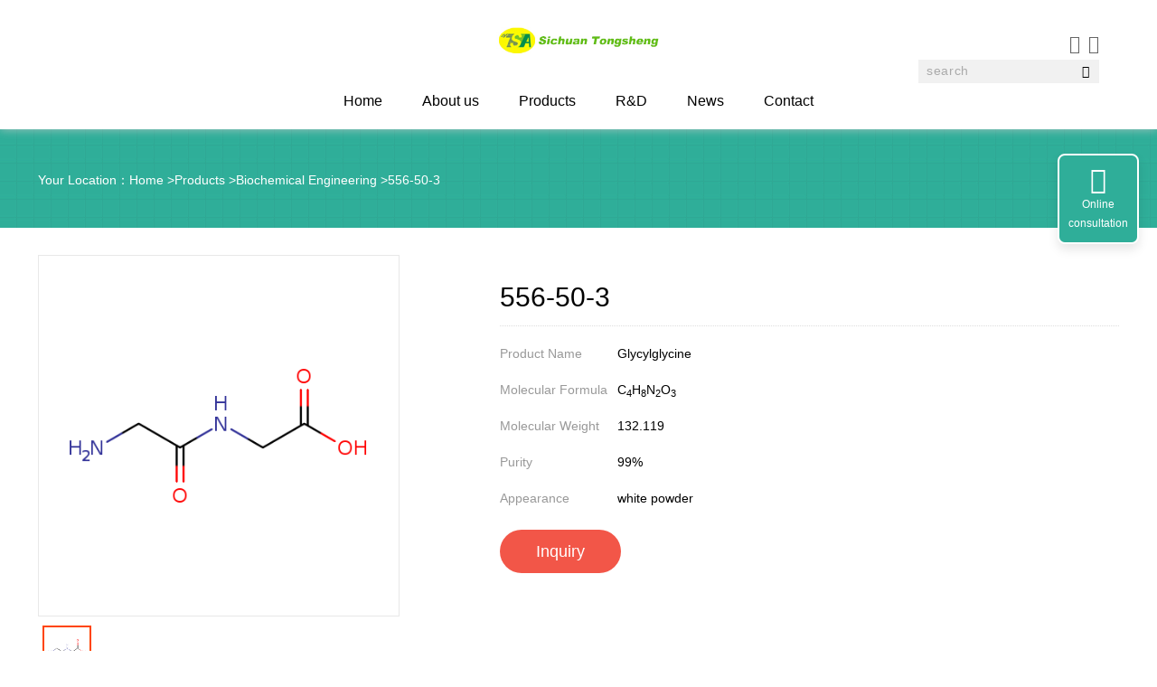

--- FILE ---
content_type: text/html; charset=utf-8
request_url: https://www.tsaminoacid.com/products/detail/10.html
body_size: 11941
content:
<!DOCTYPE html>
<html lang="en">
<head>
    <meta http-equiv="Content-Type" content="text/html; charset=utf-8" />
    <meta http-equiv="X-UA-Compatible" content="IE=edge,chrome=1" />
    <meta name="renderer" content="webkit" />
    <meta name="viewport" content="width=device-width, initial-scale=1, maximum-scale=1, user-scalable=no" />
    <meta name="author" content="" />
    <meta name="format-detection" content="telephone=no" />
<meta name="google-site-verification" content="-OMKe--QLxhiEMojuKDSCVUqCFWFE-gSQlkpx-uEmlo" />    <title>Factory Supply High Quality Glycylglycine 556-50-3</title>
    <meta name="keywords" content="Glycylglycine,556-50-3" />
    <meta name="description" content="We supply high purity Glycylglycine 556-50-3, SICHUAN TONGSHENG AMINOACID CO.LTD is a reliable chemical company & manufacturer that offers specialty solutions in chemicals for a wide variety of sectors & industries. You can buy high quality Glycylglycine 556-50-3 here." />
    <!----自适应----->
     <!-- 2023-4-4添加 客户站点历史问题处理 -->
    <link rel="stylesheet" type="text/css" href="/css/bootstrap.min.css?v=iQOK03k824TDbFuzrLys_6BLrRRTkOyYlMdGAdApRTI" />
    <link rel="stylesheet" type="text/css" href="/iconfont/iconfont.css" />
    <script src="/js/jquery-3.6.0.min.js"></script>
    <link rel="stylesheet" type="text/css" href="/css/common.css?v=tvBFyLwpTnrV6MCNmXYaA1S5JkhVsNkz92f3EiL_CyQ" />
    <link rel="stylesheet" type="text/css" href="/css/swiper-3.4.2.min.css?v=R7DnEprdmCwOOU8N-o2WIebJ5BJoWbJuGtJcGN7w2BI" />
    <link rel="stylesheet" type="text/css" href="/css/index.css?v=_r7W0fCt0Ci3gnzuq9nW2J-jlLyR8hyMpiftNlHAxvQ" />
    
    <script>
        if (navigator.appName == "Microsoft Internet Explorer" && (navigator.appVersion.match(/7./i) == "7." || navigator.appVersion.match(/8./i) == "8." || navigator.appVersion.match(/9./i) == "9.")) {
            self.location.href = "/ie/ie.html"
        }
    </script>
<script type="application/ld+json">    {      "@context": "https://schema.org",      "@type": "FAQPage",      "mainEntity": [{        "@type": "Question",        "name": "What is the Glycylglycine?",        "acceptedAnswer": {          "@type": "Answer",          "text": "Glycylglycine is white powder, while it's Molecular Formula is C4H8N2O3. white powder Glycylglycine is as a buffering reagent and also used in biochemical research. It is the simplest of all dipeptides and is used as a starting template for preparation of more complex peptides. It is also employed as a practical buffer with a buffering range of 7.5 - 8.9 (at 25°C). Valuable agent for experiments investigating peptide transport and absorption."        }      }, {        "@type": "Question",        "name": "What is the CAS number for Glycylglycine?",        "acceptedAnswer": {          "@type": "Answer",          "text": "The CAS number of Glycylglycine is 556-50-3."        }      }, {        "@type": "Question",        "name": "What is Glycylglycine (556-50-3) used for?",        "acceptedAnswer": {          "@type": "Answer",          "text": "InChI:InChI=1/C4H8N2O3/c5-1-3(7)6-2-4(8)9/h1-2,5H2,(H,6,7)(H,8,9)"        }      }]    }    </script>    <script src="/js/easing.js?v=WmoOp_54__-7cLLKs-WC6uncSe_JOlr9ZX3yVPBhKfo"></script>
    <script src="/js/bootstrap.min.js?v=Sk3nkD6mLTMOF0EOpNtsIry-s1CsaqQC1rVLTAy-0yc"></script>
    <!----自适应----->
    <script src="/js/index.js?v=BzH6LvbQhE4uagzXlGXdICbeLUwHJyuk-fjVX0KsHqA"></script>
    <script src="/js/main.js"></script>
    <!--[if lte IE 9]>
       <script src="js/respond.min.js"></script>
       <script src="js/html5shiv.js"></script>
    <![endif]-->
    
</head>
<body>
    <!--  / header  -->
    <div class="menu hidden-xs">
        <div class="menu_box">
            <div class="menu_box_t">
                <div class="menu_logo">
                    <a href="/">
                        <img src="/upload/2023/1/3d48fdd2-b75e-4380-8a7e-b672c78f9002.jpg" />
                    </a>
                </div>
                <div class="menu_box_tr">
                    <div class="menu_tr_ico">
                        <a href="mailto:sales@biots.cn" title="email:sales@biots.cn"><i class="iconfont">&#xe6ed;</i></a>
                        <a href="javascript:;" class="lang_icon"><i class="iconfont">&#xe60f;</i></a>
                        <div class="selectBox">
                            <ul>
                                        <li><a href="/">English</a></li>
                            </ul>
                        </div>
                    </div>
                    <div class="menu_tr_search">
                        <input type="text" placeholder="search" name="searchText" onfocus="this.placeholder=''" onblur="this.placeholder='search'" />
                        <button onclick="search(this)"><i class="iconfont">&#xe60b;</i></button>
                    </div>
                </div>
            </div>
            <div class="menu_box_b">
                <ul>
                    <li>
                        <a href="/">
                            <span class="menu-sp1">Home</span>
                        </a>
                    </li>
                        <li class="has_relative">
                            <a href="/aboutus">About us</a>
                        </li>
                        <li class="has_relative">
                            <a href="/products">Products</a>
                                    <div class="menu_down">
                                        <ul>
                                                    <li><a href="/products/catelog/13.html">API</a></li>
                                                    <li><a href="/products/catelog/27.html">Others</a></li>
                                                    <li><a href="/products/catelog/29.html">Biochemical Engineering</a></li>
                                                    <li><a href="/products/catelog/30.html">Pharmaceutical intermediates</a></li>
                                        </ul>
                                    </div>
                        </li>
                        <li class="has_relative">
                            <a href="/service">R&amp;D</a>
                        </li>
                        <li class="has_relative">
                            <a href="/news">News</a>
                        </li>
                        <li class="has_relative">
                            <a href="/contactus">Contact</a>
                        </li>
                </ul>
            </div>
        </div>
    </div>
    <!--  / header  -->
    <!--  / 移动端  -->
    <div class="headerPhone visible-xs">
        <div class="headerPhoneTop">
            <a class="menu-trigger" href="javascript:void(0);">
                <span></span><span></span><span></span>
            </a>
            <div class="headerPhoneLogo">
                <a href="/"><img src="/upload/2023/1/3d48fdd2-b75e-4380-8a7e-b672c78f9002.jpg" /></a>
            </div>
            <div class="menu_tr_ico">
                <a href="mailto:sales@biots.cn" title="email:sales@biots.cn"><i class="iconfont">&#xe6ed;</i></a>
                <a href="javascript:;" class="lang_icon"><i class="iconfont">&#xe60f;</i></a>
                <div class="selectBox">
                    <ul>
                                <li><a href="/">English</a></li>
                    </ul>
                </div>
            </div>

        </div>
        <div class="menu_tr_search">
            <input type="text" placeholder="search" name="searchText" onfocus="this.placeholder=''" onblur="this.placeholder='search'" />
            <button onclick="search(this)"><i class="iconfont">&#xe60b;</i></button>
        </div>
        <div class="menuPhone" id="jPanelMenu-menu">
            <ul>
                <li>
                    <h2><a href="/">Home</a></h2>
                </li>
                    <li>
                            <h2><a href="/aboutus">About us</a></h2>
                    </li>
                    <li>
                            <h2><a href="javascript:;">Products</a></h2>
                                <div class="menuPhoneHide">
                                            <h5><a href="/products/catelog/13.html">API</a></h5>
                                            <h5><a href="/products/catelog/27.html">Others</a></h5>
                                            <h5><a href="/products/catelog/29.html">Biochemical Engineering</a></h5>
                                            <h5><a href="/products/catelog/30.html">Pharmaceutical intermediates</a></h5>
                                </div>
                    </li>
                    <li>
                            <h2><a href="/service">R&amp;D</a></h2>
                    </li>
                    <li>
                            <h2><a href="/news">News</a></h2>
                    </li>
                    <li>
                            <h2><a href="/contactus">Contact</a></h2>
                    </li>
            </ul>
        </div>
    </div><!--  / 移动端  -->
    <!--  / warpper  -->
<div class="wrapper">
    <div class="crumbs">
        <div class="container text-left">
            <p class="weizhi">
                Your Location：<a href="/">Home</a>
&gt<a href="/products">Products</a>
&gt<a href="/products/catelog/29.html">Biochemical Engineering</a>
                &gt<a href="javascript:;">556-50-3</a>
            </p>
        </div>
    </div>

    <div class="kefu hidden-xs">
     <ul class="list-unstyled">
         <!-- 中文在线联系是qq,英文版在线联系换成Skype -->
             <li>
                 <a href="skype:Skype?chat" class="kefu-lx"><i class="iconfont">&#xe60a;</i><P>Online consultation</P></a>
             </li>
         <li><a href="javascript:;" class="kefu-top" rel="nofollow"><i class="iconfont">&#xe612;</i><P>Back to top</P></a></li>
     </ul>
</div>

    <div class="container">
        <div class="proInfoTop">
            <div class="row">
                <div class="col-md-5 col-xs-12">
                    <!--图片轮播-->
                    <div class="dotBoxL">
                        <div class="proBan" style="position: relative;">
                            <div class="bg">
                                <div class="bg_left">
                                    <div class="show">
                                        <img src="/upload/2023/6/f444e803-9c33-433f-9736-190d65850972.png" alt="">
                                        <div class="move hidden-xs" style=""></div>
                                    </div>
                                    <div class="smallshow">
                                        <div class="middle_box">
                                            <ul class="middle" style="width: 320px;">
                                                        <li><img src="/upload/2023/6/f444e803-9c33-433f-9736-190d65850972.png" alt=""></li>
                                            </ul>
                                        </div>
                                    </div>
                                </div>
                                <div class="bg_right hidden-xs">
                                    <div class="bigshow" style="">
                                        <div class="bigitem">
                                            <img src="/upload/2023/6/f444e803-9c33-433f-9736-190d65850972.png" alt="">
                                        </div>
                                    </div>
                                </div>
                            </div>
                        </div>
                    </div>
                    <!--产品图片轮播-->
                </div>
                <div class="col-md-7 col-xs-12">
                    <div class="proTxt">
                        <h1>556-50-3</h1>
                        <ul class="clearfix">
                                <li><span>Product Name</span><em>Glycylglycine</em></li>
                                <li><span>Molecular Formula</span><em>C<sub>4</sub>H<sub>8</sub>N<sub>2</sub>O<sub>3</sub></em></li>
                                <li><span>Molecular Weight</span><em>132.119</em></li>
                                <li><span>Purity</span><em>99%</em></li>
                            
                                <li><span>Appearance</span><em>white powder</em></li>
                        </ul>

                    </div>
                    <a href="javascript:;" class="inquiryBtn">Inquiry</a>
                </div>
            </div>
        </div>

        <div class="proDetail">
            <div class="proTit">
                <p><span>Product Details</span></p>
            </div>
            <div class="infoBox">
                <h3><span></span>Quick Details</h3>
                <ul class="clearfix">
                        <li><em>CasNo： </em><span title="556-50-3">556-50-3</span></li>
                        <li><em>Molecular Formula： </em><span title="C&lt;sub&gt;4&lt;/sub&gt;H&lt;sub&gt;8&lt;/sub&gt;N&lt;sub&gt;2&lt;/sub&gt;O&lt;sub&gt;3&lt;/sub&gt;">C<sub>4</sub>H<sub>8</sub>N<sub>2</sub>O<sub>3</sub></span></li>
                        <li><em>Appearance： </em><span title="white powder">white powder</span></li>
                        <li><em>Purity： </em><span title="99%">99%</span></li>
                    
                </ul>
            </div>
            <div class="infoBox">
                <script type="application/ld+json">
    {
      "@context": "https://schema.org",
      "@type": "FAQPage",
      "mainEntity": [{
        "@type": "Question",
        "name": "What is the Glycylglycine?",
        "acceptedAnswer": {
          "@type": "Answer",
          "text": "Glycylglycine is white powder, while it's Molecular Formula is C4H8N2O3. white powder Glycylglycine is as a buffering reagent and also used in biochemical research. It is the simplest of all dipeptides and is used as a starting template for preparation of more complex peptides. It is also employed as a practical buffer with a buffering range of 7.5 - 8.9 (at 25°C). Valuable agent for experiments investigating peptide transport and absorption."
        }
      }, {
        "@type": "Question",
        "name": "What is the CAS number for Glycylglycine?",
        "acceptedAnswer": {
          "@type": "Answer",
          "text": "The CAS number of Glycylglycine is 556-50-3."
        }
      }, {
        "@type": "Question",
        "name": "What is Glycylglycine (556-50-3) used for?",
        "acceptedAnswer": {
          "@type": "Answer",
          "text": "InChI:InChI=1/C4H8N2O3/c5-1-3(7)6-2-4(8)9/h1-2,5H2,(H,6,7)(H,8,9)"
        }
      }]
    }
    </script>
<style type="text/css">.proMain {padding: 15px;font: 15px/1.8 "Arial", "Microsoft Yahei", "微软雅黑", "Hiragino Sans GB", "冬青黑体", "Helvetica", "SimHei", "黑体", "STXihei", "华文细黑", sans-serif;}
.physicochemical {margin-top: 20px; }
.physicochemical h2 {font-size: 20px;margin-bottom: 10px;font-weight: bold;}
.physicochemical ul {width: 100%;position: relative;}
.physicochemical ul li {width: 50%;float: left;line-height: 30px;overflow: hidden;white-space: nowrap;text-overflow: ellipsis;height: 30px;}
.physicochemical .dangerIcon {position: absolute;right: -260px;top: 0px;width: 240px;}
.physicochemical .dangerIcon img {width: 30px;height: 30px;}
.physicochemical ul li b {width: 150px;display: inline-block;font-weight: bold;}
.pro_tit h2 {font-size: 18px;font-weight: bold;margin-bottom: 15px;}
.pro_tit span {display: inline-block;width: 4px;height: 16px;background: #006699;margin-right: 5px;}
.proCon {border-bottom: 1px #ddd dotted;padding-bottom: 20px;margin-bottom: 20px;}
.proCon h3 {font-size: 18px;margin: 10px 0;}
.articleMain {display: flex;}
.article h2.tit a img {margin: 0 10px 0 20px;}
.article .adsBox {width: 320px;}
.article .articleLis {width: calc(100% - 360px);margin-right: 40px;}
.articleLi {border-bottom: 1px #ddd solid;padding: 10px 0;position: relative;}
.articleLi:nth-last-child(1){border-bottom: none;}.articleLi .downLoad {position: absolute;right: 0;top: 10px;display: inline-block;border: 1px #138BDE solid;color: #138BDE;padding: 1px 10px;border-radius: 3px;font-size: 14px;}
.articleLi .downLoad:hover {color: #fff;background: #138BDE;}
.articleLi h3 {font-weight: bold;color: #333;width: calc(100% - 120px);}
.articleLi h4 {color: #666;font-size: 14px;}
.articleLi h5 {color: #999;font-style: italic;}
.articleLi p {color: #666;font-size: 14px;}
.routeItem {padding: 10px;border-bottom: 2px #f2f2f2 solid;}
.routeItem:nth-last-child(1){border-bottom: none;}.routeItem .itemCon {display: flex;align-items: center;max-width: 100%;overflow-x: scroll;}
.routeItem .itemCon.change {flex-wrap: wrap;}
.routeItem dl dt .imgBox {border: 1px #dedede solid;}
.routeItem dl dt .imgBox:hover {border-color: #009EC5;}
.routeItem dl dd {background: #ececec;padding: 10px;width: 112px;}
.routeItem dl dd a {display: inline-block;width: 100%;overflow: hidden;white-space: nowrap;text-overflow: ellipsis;line-height: 12px;}
.routeItem dl dd a:hover {color: #0B6FBC;}
.routeItem dl dd p {overflow: hidden;white-space: nowrap;text-overflow: ellipsis;line-height: 12px;color: #999;}
.routeItem .imgBox {width: 112px;height: 103px;display: flex;align-items: center;justify-content: center;}
.routeItem .imgBox img {max-width: 100%;max-height: 100%;}
.routeMore {margin-left: 10px;position: absolute;right: 10px;top: 50%;}
.routeMore a {color: #0B6FBC;margin-left: 10px;}
.routeMore a img {margin-left: 10px;}
.routeBox {max-height: 600px;margin-top: 10px;margin-bottom: 30px;overflow-y: scroll;}
.newProName .routeBox {overflow-y: inherit;}
.routeItem .son {display: flex;align-items: center;margin-bottom: 10px;}
.routeItem .son .tit {position: absolute;top: -20px;left: 50%;width: 100%;overflow: hidden;white-space: nowrap;text-overflow: ellipsis;}
.routeItem .son .add {margin: 0 10px;width: 20px;}
.routeItem .son .arrL {margin: 0 10px;width: 70px;}
.routeItem .blue dl dt .imgBox {border: 1px #c6e3f5 solid;}
.routeItem .blue dl .imgBox:hover {border-color: #009EC5;}
.routeItem .blue dl dd {background: #d9edf9;}
.routeItem .detail {padding-left: 10px;}
.routeItem .detail a {color: #0B6FBC;}
.routeItem .detail img {margin-left: 5px;}
.routeItem .detail table {border-right: 1px #dedede solid;border-bottom: 1px #dedede solid;}
.routeItem .detail table.open {display: table;}
.routeItem .detail table td,.routeItem .detail table th {border-left: 1px #dedede solid;border-top: 1px #dedede solid;padding: 5px;}
.upDown ul,.otherPro ul{/* display: flex; */margin-bottom: 20px;}
.upDown ul li,.otherPro ul li{text-align: center;height: 210px;overflow: hidden;flex: 1;padding: 0 25px;float:  left;width: 20%;}
.upDown ul li .imgBox,.otherPro ul li .imgBox{display: flex;align-items: center;justify-content: center;height: 130px;width: 100%;overflow: hidden;margin-bottom: 5px;font-size: 14px;}
.upDown ul li .imgBox img,.otherPro ul li .imgBox img{max-width: 100%;max-height: 100%;}
.upDown ul li span,.otherPro ul li span{color: #006699;}
.upDown ul li p,.otherPro ul li p{display: -webkit-box;-webkit-box-orient: vertical;-webkit-line-clamp: 2;overflow: hidden;color: #666;font-size: 14px;}
.clearfix{*zoom:1;}
.clearfix:after{ content: ''; display: block;clear: both;}
</style>
<div class="proMain">
<div class="physicochemical proCon">
<div class="pro_tit">
<h2>Factory Supply High Quality Glycylglycine 556-50-3</h2>
</div>

<ul class="clearfix">
	<li><b>Molecular Formula:</b><em>C4H8N2O3</em></li>
	<li><b>Molecular Weight:</b><em>132.119</em></li>
	<li><b>Appearance/Colour:</b><em title="white powder">white powder&nbsp;</em></li>
	<li><b>Vapor Pressure:</b><em title="0.058Pa at 20-50℃">0.058Pa at 20-50℃&nbsp;</em></li>
	<li><b>Melting Point:</b><em title="262-264 °C">262-264 &deg;C&nbsp;</em></li>
	<li><b>Refractive Index:</b><em title="1.4880 (estimate)">1.4880 (estimate)&nbsp;</em></li>
	<li><b>Boiling Point:</b><em title="453.2 °C at 760 mmHg">453.2 &deg;C at 760 mmHg&nbsp;</em></li>
	<li><b>PKA:</b><em title="3.139(at 25℃)">3.139(at 25℃)&nbsp;</em></li>
	<li><b>Flash Point:</b><em title="227.9 °C">227.9 &deg;C&nbsp;</em></li>
	<li><b>PSA：</b><em title="92.42000">92.42000&nbsp;</em></li>
	<li><b>Density:</b><em title="1.337 g/cm&lt;sup&gt;3&lt;/sup&gt;">1.337 g/cm<sup>3</sup>&nbsp;</em></li>
	<li><b>LogP:</b><em title="-0.76290">-0.76290&nbsp;</em></li>
</ul>
</div>

<div class="msdsBox proCon">
<div class="pro_tit">
<h2>Glycylglycine(Cas 556-50-3) Usage</h2>
</div>

<table border="1" cellpadding="1" cellspacing="0" style="width:100%;border:1px solid black;">
	<tbody>
		<tr style="width:100%;border:1px solid black;">
			<td style="border:1px solid black;">
			<p>Chemical Properties</p>
			</td>
			<td>
			<p>White crystals</p>
			</td>
		</tr>
		<tr style="width:100%;border:1px solid black;">
			<td style="border:1px solid black;">
			<p>Uses</p>
			</td>
			<td>Glycine is a simple, nonessential amino acid.&nbsp;It cleaves staphylococcal peptidoglycans in general but is directed specifically to Staphylococcus aureus peptidoglycans.&nbsp;It is used in the synthesis of more complex peptides.</td>
		</tr>
		<tr style="width:100%;border:1px solid black;">
			<td style="border:1px solid black;">
			<p>Definition</p>
			</td>
			<td>
			<p>ChEBI: A dipeptide formed from glycine residues.</p>
			</td>
		</tr>
	</tbody>
</table>

<p>InChI:InChI=1/C4H8N2O3/c5-1-3(7)6-2-4(8)9/h1-2,5H2,(H,6,7)(H,8,9)</p>
</div>

<div class="articleBox proCon">
<div class="pro_tit">
<h2>556-50-3 Relevant articles</h2>
</div>

<div class="articleLis">
<div class="articleLi">
<h3>THE PALLADIUM(II)-PROMOTED HYDROLYSIS OF METHYL AND ISOPROPYL GLYCYLGLYCINATE</h3>

<h4>Hay, Robert W.,Pujari, Mahesh P.</h4>

<h5>, p. 1083 - 1086 (1984)</h5>

<p>The palladium(II)-promoted hydrolysis of...</p>
</div>

<div class="articleLi">
<h3>Volumetric and Viscometric Properties of Sugar Alcohols in Glycylglycine&ndash;Water Mixtures from 293.15 to 333.15 K</h3>

<h4>Lehui Tu, Yunlong Shi, Chunying Zhu*, Taotao Fu, Xiqun Gao, and Youguang Ma</h4>

<h5>J. Chem. Eng. Data 2022, 67, 2, 305&ndash;320</h5>

<p>The results indicate that the ion&ndash;hydrophilic interaction between the sugar alcohols and glycylglycine molecules occupies a dominant position in the solution, d-sorbitol tends to act as a structural breaker in the glycylglycine&ndash;water mixtures, and meso-erythritol and xylitol tend to act as structural makers in the glycylglycine&ndash;water mixtures.</p>
</div>

<div class="articleLi">
<h3>Temperature-Dependent Catalysis of Glycylglycine on Its Amadori Compound Degradation to Deoxyosone</h3>

<h4>Heping Cui, Mengyu Ma, Ziyan Wang, Khizar Hayat, Xiaoming Zhang*, and Chi-Tang Ho*</h4>

<h5>J. Agric. Food Chem. 2022, 70, 27, 8409&ndash;8416</h5>

<p>In this research, the role of additional glycylglycine in the XGG-ARP degradation was studied, and the dependence of glycylglycine on temperature was further clarified.</p>
</div>

<div class="articleLi">
<h3>Kinetics of the Solid-State Cyclization of Glycylglycine Dipeptide</h3>

<h4>R. A. Larionov, Sh. R. Akhmetshin, A. V. Gerasimov, A. S. Morozova, S. A. Ziganshina, Kh. R. Khayarov, V. V. Gorbatchuk &amp; M. A. Ziganshin</h4>

<h5>Russian Journal of Organic Chemistry volume 58, pages1076&ndash;1083 (2022)</h5>

<p>The kinetics of the solid-state cyclization of glycylglycine is best fit by the rate equation for an autocatalytic reaction. The self-assembly of glycylglycine and cyclo(glycylglycyl) from a solution in hexafluoroisopropanol on the surface of highly oriented pyrolytic graphite was studied by atomic force microscopy.</p>
</div>
</div>
</div>

<div class="routeBox proCon">
<div class="pro_tit">
<h2>556-50-3 Process route</h2>
</div>

<div class="routeItem">
<div class="itemCon">
<div class="son ">
<dl>
	<dt>
	<div class="imgBox"><img alt="[2-(2-Benzyloxycarbonylamino-acetylamino)-acetylamino]-acetic acid" class="lazyload" src="/upload/2023/6/e878901d-e970-4da8-a31e-0bb687e6f880.png" /></div>
	</dt>
	<dd>2566-20-3
	<p>[2-(2-Benzyloxycarbonylamino-acetylamino)-acetylamino]-acetic acid</p>
	</dd>
</dl>
</div>

<div class="son  blue">
<div class="arrL"><img src="/upload/2023/6/17ac398c-8716-431a-b525-0cd163278429.png" /></div>

<dl>
	<dt>
	<div class="imgBox"><img alt="glycylglycine" src="/upload/2023/6/73f35e17-cd12-406f-9ba5-f97aebfbb749.png" /></div>
	</dt>
	<dd>556-50-3
	<p>glycylglycine</p>
	</dd>
</dl>
</div>

<div class="son ">
<div class="add"><img src="/upload/2023/6/fe13766c-1244-467e-8e61-1ceb04285506.png" /></div>

<dl>
	<dt>
	<div class="imgBox"><img alt="CbzGlyGly" src="/upload/2023/6/6ea239ec-fd86-490d-9e80-e4547c527964.png" /></div>
	</dt>
	<dd>2566-19-0
	<p>CbzGlyGly</p>
	</dd>
</dl>
</div>

<div class="son ">
<div class="add"><img src="/upload/2023/6/fe13766c-1244-467e-8e61-1ceb04285506.png" /></div>

<dl>
	<dt>
	<div class="imgBox"><img alt="N-(Benzyloxycarbonyl)glycine" src="/upload/2023/6/ac79c092-cee7-4d40-b1f6-96b524af2eac.png" /></div>
	</dt>
	<dd>1138-80-3
	<p>N-(Benzyloxycarbonyl)glycine</p>
	</dd>
</dl>
</div>
</div>

<div class="detail">Conditions
<table border="0" cellpadding="0" cellspacing="0">
	<tbody>
		<tr>
			<th>Conditions</th>
			<th>Yield</th>
		</tr>
		<tr>
			<td>
			<div class="stages-row"><span class="conditions"><span>Hydrolysis</span>; </span></div>
			</td>
			<td>&nbsp;</td>
		</tr>
	</tbody>
</table>
</div>
</div>

<div class="routeItem">
<div class="itemCon">
<div class="son ">
<dl>
	<dt>
	<div class="imgBox"><img alt="2,3,4,6-tetra-O-benzyl-1-O-(N-benzyloxycarbonylglycylglycyl-L-phenylalanyl)-β-D-glucopyranose" class="lazyload" src="/upload/2023/6/f0817a51-0689-49b8-8c81-fbb91f74ee69.png" /></div>
	</dt>
	<dd>75719-92-5
	<p>2,3,4,6-tetra-O-benzyl-1-O-(N-benzyloxycarbonylglycylglycyl-L-phenylalanyl)-&beta;-D-glucopyranose</p>
	</dd>
</dl>
</div>

<div class="son ">
<div class="arrL"><img src="/upload/2023/6/17ac398c-8716-431a-b525-0cd163278429.png" /></div>

<dl>
	<dt>
	<div class="imgBox"><img alt="β-D-glucose" src="/upload/2023/6/ca81c5cd-6fbf-4cf3-9dee-09b76e06583f.png" /></div>
	</dt>
	<dd>492-61-5
	<p>&beta;-D-glucose</p>
	</dd>
</dl>
</div>

<div class="son  blue">
<div class="add"><img src="/upload/2023/6/fe13766c-1244-467e-8e61-1ceb04285506.png" /></div>

<dl>
	<dt>
	<div class="imgBox"><img alt="glycylglycine" src="/upload/2023/6/73f35e17-cd12-406f-9ba5-f97aebfbb749.png" /></div>
	</dt>
	<dd>556-50-3
	<p>glycylglycine</p>
	</dd>
</dl>
</div>

<div class="son ">
<div class="add"><img src="/upload/2023/6/fe13766c-1244-467e-8e61-1ceb04285506.png" /></div>

<dl>
	<dt>
	<div class="imgBox"><img alt="L-phenylalanine" src="/upload/2023/6/7170ab8d-ef25-41d7-9242-f8f1cb63d4a8.png" /></div>
	</dt>
	<dd>63-91-2,25191-15-5,658-69-5,67675-33-6
	<p>L-phenylalanine</p>
	</dd>
</dl>
</div>
</div>

<div class="detail">Conditions
<table border="0" cellpadding="0" cellspacing="0">
	<tbody>
		<tr>
			<th>Conditions</th>
			<th>Yield</th>
		</tr>
		<tr>
			<td>
			<div class="stages-row"><b>With </b> <span class="stage-reagents"> <span> hydrogen; carboxypeptidase A; </span> </span> <span class="stage-catalysts"> palladium on activated charcoal; </span> <span class="conditions"> <span>1.) acetic acid-2-methoxyethanol; 2.) water, 25 deg C, 12 h</span>; </span></div>
			</td>
			<td>&nbsp;</td>
		</tr>
	</tbody>
</table>
</div>
</div>
</div>

<div class="upDown proCon">
<div class="pro_tit">
<h2>556-50-3 Upstream products</h2>
</div>

<ul class="clearfix">
	<li>
	<div class="imgBox"><img alt="106-57-0" class="lazyload" src="/upload/2023/6/1caf5a14-156b-45f2-a2c1-197d7bb41797.png" /></div>
	<span>106-57-0</span>

	<p title="Glycine anhydride">Glycine anhydride</p>
	</li>
	<li>
	<div class="imgBox"><img alt="4337-37-5" class="lazyload" src="/upload/2023/6/40c3677c-e277-46a8-8062-7ef92fbb4b4c.png" /></div>
	<span>4337-37-5</span>

	<p title="Leucyl-glycyl-glycin">Leucyl-glycyl-glycin</p>
	</li>
	<li>
	<div class="imgBox"><img alt="6319-96-6" class="lazyload" src="/upload/2023/6/7b8302e0-a5fd-4e37-843e-514f33a22f34.png" /></div>
	<span>6319-96-6</span>

	<p title="N-(chloroacetyl)glycine">N-(chloroacetyl)glycine</p>
	</li>
	<li>
	<div class="imgBox"><img alt="855750-87-7" class="lazyload" src="/upload/2023/6/0aae8233-b1d9-412e-b9a7-d1cc7f6dabc0.png" /></div>
	<span>855750-87-7</span>

	<p title="&lt;i&gt;N&lt;/i&gt;-azidoacetyl-glycine"><i>N</i>-azidoacetyl-glycine</p>
	</li>
</ul>

<div class="pro_tit">
<h2>556-50-3 Downstream products</h2>
</div>

<ul class="clearfix">
	<li>
	<div class="imgBox"><img alt="581-93-1" src="/upload/2023/6/ac7d3b53-d0aa-41dd-8561-44def0c7eb67.png" /></div>
	<span>581-93-1</span>

	<p title="&lt;i&gt;N&lt;/i&gt;-[&lt;i&gt;N&lt;/i&gt;-(quinoline-2-carbonyl)-glycyl]-glycine"><i>N</i>-[<i>N</i>-(quinoline-2-carbonyl)-glycyl]-glycine</p>
	</li>
	<li>
	<div class="imgBox"><img alt="51163-51-0" src="/upload/2023/6/b2868522-e0c7-4a80-b309-467edd953656.png" /></div>
	<span>51163-51-0</span>

	<p title="phenylalanine-glycine-glycine">phenylalanine-glycine-glycine</p>
	</li>
	<li>
	<div class="imgBox"><img alt="2566-20-3" src="/upload/2023/6/e878901d-e970-4da8-a31e-0bb687e6f880.png" /></div>
	<span>2566-20-3</span>

	<p title="[2-(2-Benzyloxycarbonylamino-acetylamino)-acetylamino]-acetic acid">[2-(2-Benzyloxycarbonylamino-acetylamino)-acetylamino]-acetic acid</p>
	</li>
	<li>
	<div class="imgBox"><img alt="108676-88-6" src="/upload/2023/6/0f3f2b4c-fbd0-4c63-bf8f-0f7b999762b8.png" /></div>
	<span>108676-88-6</span>

	<p title="&lt;i&gt;N&lt;/i&gt;-(&lt;i&gt;N&lt;/i&gt;-benzoylthiocarbamoyl-glycyl)-glycine"><i>N</i>-(<i>N</i>-benzoylthiocarbamoyl-glycyl)-glycine</p>
	</li>
</ul>
</div>
</div>
;
            </div>
        </div>



            <div class="proRec">
                <h2>Relevant Products</h2>
                <ul class="proLis clearfix">
                        <li>
                            <div class="imgBox">
                                <a href="/products/detail/1.html">
                                    <img src="/upload/2023/6/c6d9b691-9fb3-4fd3-9f4f-e75f144e4901.png">
                                </a>
                            </div>
                            <div class="txtBox">
                                <a href="/products/detail/1.html">γ-Aminobutyric acid/GABA</a>
                                <p>CAS：56-12-2</p>
                            </div>
                        </li>
                        <li>
                            <div class="imgBox">
                                <a href="/products/detail/2.html">
                                    <img src="/upload/2023/6/f3d5fa0b-50fc-4285-8be0-b0ae5dc47922.png">
                                </a>
                            </div>
                            <div class="txtBox">
                                <a href="/products/detail/2.html">L-Prolinamide</a>
                                <p>CAS：7531-52-4</p>
                            </div>
                        </li>
                        <li>
                            <div class="imgBox">
                                <a href="/products/detail/9.html">
                                    <img src="/upload/2023/6/3482ef14-75de-4244-ae5a-c73a1acf015f.png">
                                </a>
                            </div>
                            <div class="txtBox">
                                <a href="/products/detail/9.html">L(-)-Thiazolidine-4-carboxylic acid</a>
                                <p>CAS：34592-47-7</p>
                            </div>
                        </li>
                        <li>
                            <div class="imgBox">
                                <a href="/products/detail/11.html">
                                    <img src="/upload/2023/6/f7e2b3d6-6e69-43da-8e9b-bab8186c0d02.png">
                                </a>
                            </div>
                            <div class="txtBox">
                                <a href="/products/detail/11.html">N-6-Trifluoroacetyl-L-lysine</a>
                                <p>CAS：10009-20-8</p>
                            </div>
                        </li>
                </ul>
            </div>
        



        <div class="inquiryBox">
            <div>
                <div class="inputLi">
                    <label>
                        <p>Product Name</p>
                        <input type="text" name="proname" value="Glycylglycine(556-50-3)" />
                    </label>
                </div>
                <div class="inputLi">
                    <label>
                        <p><sup>*</sup>Email</p>
                        <input type="email" name="email" placeholder="Please enter your email" />
                    </label>
                </div>
                <div class="inputLi">
                    <label>
                        <p>CompanyName</p>
                        <input type="text" name="company" placeholder="Please enter your company name" />
                    </label>
                </div>
                <div class="inputLi">
                    <label>
                        <p>Description</p>
                        <textarea name="content" placeholder="Description"></textarea>
                    </label>
                </div>
                <button onclick="PostMessage()" class="submit inquiryBtn">Submit</button>
            </div>
        </div>
    </div>
</div>
<!--  / warpper  -->

<script type="text/javascript" src="/js/myZoom.js"></script>

    <!--  / footer  -->
    <div class="footer">
        <div class="footerwarp" style="background-image: url(/upload/2023/1/4464218f-846f-4c60-9e51-87d06cc4d165.jpg);">
            <div class="container">
                <div class="row">
                    <div class="col-md-5 msgBox">
                        <h2>Contact Now</h2>
                        <form>
                            <div class="row">
                                <div class="col-md-6 col-xs-12">
                                    <label>
                                        <input type="text" name="name" placeholder="Please enter your name" />
                                    </label>
                                </div>
                                <div class="col-md-6 col-xs-12">
                                    <label>
                                        <input type="tel" name="phone" placeholder="Please enter your mobile phone number" />
                                    </label>
                                </div>
                                <div class="col-md-6 col-xs-12">
                                    <label>
                                        <input type="text" name="company" placeholder="Please enter your company name" />
                                    </label>
                                </div>
                                <div class="col-md-6 col-xs-12">
                                    <!-- 邮箱为必填项 -->
                                    <label>
                                        <input type="email" name="email" placeholder="Please enter your email" />
                                    </label>
                                </div>
                                <div class="col-md-12 col-xs-12">
                                    <label>
                                        <div class="code">
                                            <input type="text" name="verifyCode" placeholder="Please enter the verification code" /><img src="/ajax/GetVerification?v=01/25/2026 03:41:35" />
                                        </div>
                                    </label>

                                </div>
                                <div class="col-md-12 col-xs-12">
                                    <label>
                                        <textarea name="content" placeholder="Please enter content"></textarea>
                                    </label>
                                </div>
                            </div>
                            <a href="javascript:PostMessage();" class="gradual">Submit</a>
                        </form>
                    </div>
                    <div class="col-md-4 indContact">
                        <h2>Contact us</h2>
                            <P>Address:Room 1-11-1, No. 19 of North Tianshan Road, Deyang, SiChuan, China</P>
                            <P>Tel:&#x2B;86-838-2274206/&#x2B;86-838-2850606</P>
                            <P>Phone:&#x2B;86-15328698287</P>
                            <P>Email:<a href="mailTo:sales@biots.cn">sales@biots.cn</a></P>
                    </div>
                    <div class="col-md-3 ">
                        <div class="webMap">
                            <h2>Maps</h2>
                            <a href="/">Home</a>
                                    <a href="/aboutus">About us</a>
                                    <a href="/products">Products</a>
                                    <a href="/service">R&amp;D</a>
                                    <a href="/news">News</a>
                                    <a href="/contactus">Contact</a>
                        </div>
                        <div class="links">
                            <h2>links</h2>
                                <a href="/" title="facebook"><img src="/upload/2021/3\facebook.png" /></a>
                                <a href="/" title="ins"><img src="/upload/2021/3\ins.png" /></a>
                                <a href="/" title="linkedin"><img src="/upload/2021/3\linkedin.png" /></a>
                                <a href="/" title="tweet"><img src="/upload/2021/3\tweet.png" /></a>
                            <a href="mailTo:sales@biots.cn" title="sales@biots.cn"><img src="/images/links/email.png" /></a>
                        </div>
                    </div>
                </div>
            </div>
        </div>
        <div class="footercopy">
            <div class="container">
                <div class="row">
                    <div class="col-lg-6 col-md-6 col-sm-6">
                        <div class="copy">
                            Copyright @2009-2026 SICHUAN TONGSHENG AMINOACID CO.LTD                             
                                <a href="https://beian.miit.gov.cn/" style="float: none;" rel="nofollow" target="_blank">ICP NO.:Zhejiang000000</a>
                        </div>
                    </div>
                </div>
            </div>
        </div>
    </div>

        <div style="display:none">
            <script></script>
        </div>
</body>
<script src="/js/swiper-3.4.2.min.js?v=ShAhm-50eq3u2njxZteHrfMlg_Nh-I1EtHL289p5gIM"></script>
<script>
		$(document).ready(function(e) {
			$(".menu li").hover(function() {
				$(this).find(".hideMenu").stop().toggle();
				$(this).siblings().find(".hideMenu").stop().hide();
			});
            if($(window).width()>768){
	            var mySwiper1 = new Swiper('.swiperPro', {
		            autoplay: 5000,
		            slidesPerView: 4,
		            spaceBetween: 20,
		            paginationClickable: true,
		            autoplayDisableOnInteraction: false,
		            prevButton: '.swiper-button-prev',
		            nextButton: '.swiper-button-next',
	            })

            }else{
	            var mySwiper1 = new Swiper('.swiperPro', {
		            autoplay: 5000,
		            slidesPerView: 1,
		            spaceBetween: 20,
		            paginationClickable: true,
		            autoplayDisableOnInteraction: false,
		            prevButton: '.swiper-button-prev',
		            nextButton: '.swiper-button-next',
	            })
            }
		});
    function search(obj) {
        var searchText = $(obj).parent().find("[name=searchText]").val();
        var lClass = '/'
        var custDefault =1;
        if (custDefault == 1) {
            location.replace("/products?searchText=" + searchText);
        } else {
            location.replace(lClass + "products?searchText=" + searchText);
        }
    }
    function PostMessage() {
        var data = {
            name: $("[name=name]").val(),
            phone: $("[name=phone]").val(),
            email: $("[name=email]").val(),
            company: $("[name=company]").val(),
            content: $("[name=content]").val(),
            verifyCode: $("[name=verifyCode]").val(),
            language:2
        };
        $.ajax({
            url: "/ajax/PostMessage",
            type: "post",
            data: JSON.stringify(data),
            contentType: "application/json",
            dataType: "json",
            success: function (result) {
                alert(result.message)
                if (result.success) {
                    window.location.reload();
                }
            }
        });
        return false;
    }
</script>
<!--  / banner切换  -->

    <script type="text/javascript">

        $(document).ready(function (e) {
            $(".proInfoTop .inquiryBtn").click(function () {
                $(".inquiryBox").stop().show();
                $("body").addClass("mask");

            });
            function stopPropagation(e) {
                if (e.stopPropagation)
                    e.stopPropagation();
                else
                    e.cancelBubble = true;
            }
            $(document).bind('click', function () {
                $("body").removeClass("mask")
                $(".inquiryBox").stop().hide();
            });

            $(".inquiryBox").bind('click', function (e) {
                stopPropagation(e);
            });
            $(".proInfoTop .inquiryBtn").bind('click', function (e) {
                stopPropagation(e);
            });
        });

        function PostMessage() {
            var data = {
                email: $("[name=email]").val(),
                company: $("[name=company]").val(),
                content: "Product Name: "+$("[name=proname]").val()+"\n"+$("[name=content]").val(),
                language:2
            };
            if (data.email == null || data.email == "") {
                alert("Please enter your email");
                return false;
            }
            $.ajax({
                url: "/ajax/PostInquiry",
                type: "post",
                data: JSON.stringify(data),
                contentType: "application/json",
                dataType: "json",
                success: function (result) {
                    alert(result.message)
                    if (result.success) {
                        window.location.reload();
                    }
                }
            });
            return false;
        }

        $(".dotBoxL ul li").click(function () {
            var index = $(this).index();
            $(this).addClass("active").siblings().removeClass("active");
            $(".dotBoxL ol li").eq(index).css('display', 'block').siblings().css('display', 'none');
        });
        //图片选择
        $(".items img").hover(function () {
            $("#preview .jqzoom img").attr("src", $(this).attr("vimg"));
            $("#preview .jqzoom img").attr("jqimg", $(this).attr("bimg"));
        });
        //图片放大镜效果
        $(function () {
            var obj = new mag('.show', '.bigshow', '.smallshow', '.move','.bigitem');
		    obj.init();
        });
        $(".topDl dd span").click(function () {
            $(this).addClass("clicked").siblings().removeClass("clicked");
        })
        $(".videoIcon").click(function () {
            $(".videoBox").stop().fadeIn();
            $(".videoBox video").trigger("play");
        });
        $(".videoClose").click(function () {
            $(".videoBox").stop().fadeOut();
            $(".videoBox video").trigger("pause");
        })

    </script>

</html>





--- FILE ---
content_type: text/css
request_url: https://www.tsaminoacid.com/css/index.css?v=_r7W0fCt0Ci3gnzuq9nW2J-jlLyR8hyMpiftNlHAxvQ
body_size: 7512
content:
@charset "utf-8";
/* CSS Document */
/*****header*******/
/*menu*/
body.mask:after{content: "";position: absolute;top: 0;left: 0;width: 100%;height: 100%;background: rgba(0,0,0,0.5);z-index: 90;}
body.mask{height: 100%;min-height: 100vh;overflow: hidden;}
.menu_box {text-align: center;position: relative;padding-top: 30px;width: 90%;margin: 0 auto;-webkit-transition: all 0.2s ease-in-out;-moz-transition: all 0.2s ease-in-out;-ms-transition: all 0.2s ease-in-out;-o-transition: all 0.2s ease-in-out;transition: all 0.2s ease-in-out;}
.menu_logo {display: inline-block;width: auto;height: 40px;width: 182px;-webkit-transition: all 0.2s ease-in-out;-moz-transition: all 0.2s ease-in-out;-ms-transition: all 0.2s ease-in-out;-o-transition: all 0.2s ease-in-out;transition: all 0.2s ease-in-out;}
.menu {position: fixed;width: 100%;top: 0;left: 0;z-index: 999;background: #fff;box-shadow: 0 0 10px rgba(204, 204, 204, 0.8);}
.menu_tl {display: inline-block;position: absolute;top: 10px;left: 0;}
.menu_tl_btn a {color: #000;font-size: 13px;}
.menu_tl_btn span {margin-left: 10px;text-transform: uppercase;}
.menu_tl_btn span i {font-size: 16px;margin: 0 5px;}
.menu_tl_btn a:hover {color: #333;text-decoration: underline;}
.menu_logo img {width: 100%;}
.menu_box_tr {display: inline-block;position: absolute;top: 0;right: 0;-webkit-transition: all 0.2s ease-in-out;-moz-transition: all 0.2s ease-in-out;-ms-transition: all 0.2s ease-in-out;-o-transition: all 0.2s ease-in-out;transition: all 0.2s ease-in-out;}
.menu_box_t {position: relative;}
.menu_tr_ico a {display: inline-block;margin-left: 5px;}
.menu_tr_ico a:hover {filter: alpha(opacity=60);-moz-opacity: 0.6;-khtml-opacity: 0.6;opacity: 0.6;}
.menu_tr_ico a i {font-size: 20px;color: #666;}
.menu_tr_ico {text-align: right;display: block;}
.menu_tr_ico .selectBox {background: #fff;box-shadow: 0 0 4px #ddd;position: absolute;display: none;z-index: 9;right: 0;}
.menu_tr_ico .selectBox:after{width: 0;height: 0;border-right: 5px solid transparent;border-left: 5px solid transparent;border-bottom: 7px solid #fff;content: "";position: absolute;top: -7px;right: 9px;}
.menu_tr_ico .selectBox::before{width: 0;height: 0;border-right: 5px solid transparent;border-left: 5px solid transparent;border-bottom: 7px solid #999;content: "";position: absolute;top: -7px;right: 9px;}
.menu_tr_ico .selectBox ul li{padding: 0 10px;border-bottom: 1px #dedede solid;}
.menu_tr_ico .selectBox ul li a{display: inline-block;width: 100%;text-align: center;margin: 0;}
.menu_tr_search {position: relative;}
.menu_tr_search input {height: 26px;width: 200px;padding: 5px 25px 5px 8px;background: #f1f1f1;letter-spacing: 0.05em;border: 1px solid #f1f1f1;color: #000;line-height: 26px;}
.menu_tr_search button {display: inline-block;position: absolute;height: 100%;top: 0;right: 0;width: 30px;background: none;}
.menu_box_b ul {display:inline-block;margin: 0;position: relative;}
.menu_box_b ul li {display: inline-block;padding: 0 20px;padding-bottom: 18px;-webkit-transition: all 0.2s ease-in-out;-moz-transition: all 0.2s ease-in-out;-ms-transition: all 0.2s ease-in-out;-o-transition: all 0.2s ease-in-out;transition: all 0.2s ease-in-out}
.menu_box_b {margin: 30px 0 0;-webkit-transition: all 0.2s ease-in-out;-moz-transition: all 0.2s ease-in-out;-ms-transition: all 0.2s ease-in-out;-o-transition: all 0.2s ease-in-out;transition: all 0.2s ease-in-out}
.menu_box_b a {color: #000;font-size: 16px;line-height: 1.48;border-bottom: solid 2px transparent;transition: all 0.3s;-webkit-transition: all 0.3s;-moz-transition: all 0.3s;-ms-transition: all 0.3s;-o-transition: all 0.3s;position: relative;overflow: hidden;}
.menu_box_b a:hover {border-bottom: solid 2px #000;}
.has_relative {position: relative;}
.wrapper {padding-top: 142px;transition: padding-top 0.2s ease-in-out;-webkit-transition: padding-top 0.2s ease-in-out;-moz-transition: padding-top 0.2s ease-in-out;-ms-transition: padding-top 0.2s ease-in-out;-o-transition: padding-top 0.2s ease-in-out;}
.menu_down {position: absolute;width: 200px;margin-left: -90px;left: 50%;top: 100%;padding: 15px;z-index: 9;visibility: hidden;opacity:0;transition: all .6s cubic-bezier(.075,.82,.165,1);-webkit-transition: all .6s cubic-bezier(.075,.82,.165,1);-moz-transition: all .6s cubic-bezier(.075,.82,.165,1);-ms-transition: all .6s cubic-bezier(.075,.82,.165,1);-o-transition: all .6s cubic-bezier(.075,.82,.165,1);}
.menu_down:before {content: "";display: inline-block;width: 100%;height: 100%;top: 0;left: 0;position: absolute;background: #fff;box-shadow: 0 0 5px #aaa;opacity: 0;transform-origin: top;-webkit-transform-origin: top;-moz-transform-origin: top;-ms-transform-origin: top;-o-transform-origin: top;transform: scale(0.85);-webkit-transform: scale(0.85);-moz-transform: scale(0.85);-ms-transform: scale(0.85);-o-transform: scale(0.85);transition: all .6s cubic-bezier(.075,.82,.165,1);-webkit-transition: all .6s cubic-bezier(.075,.82,.165,1);-moz-transition: all .6s cubic-bezier(.075,.82,.165,1);-ms-transition: all .6s cubic-bezier(.075,.82,.165,1);-o-transition: all .6s cubic-bezier(.075,.82,.165,1);}
.has_relative:hover .menu_down {visibility: visible;opacity:1;}
.has_relative:hover .menu_down:before {transform: scale(1);-webkit-transform: scale(1);-moz-transform: scale(1);-ms-transform: scale(1);-o-transform: scale(1);opacity:1;}
.menu_down ul li {padding: 5px 0;display: block;}
.menu_down ul li a {border: none;font-size: 15px;line-height: 1.66;}
.menu_down ul li a:hover {border: none;text-decoration: underline;}
li.no_relative .menu_down {width: 100%;left: 0;margin-left: 0;}
.menu_d_lis.menu_d_lisimg {padding: 0 15px;}
ul.menu_d_lis {margin-top: -10px;text-align: left;}
body.menuDown .menu_box {padding-top: 10px;}
body.menuDown .menu_logo {height: 26px;width: 119px;}
body.menuDown .menu_box_b ul li {padding-bottom: 10px;}
body.menuDown .menu_box_b {margin: 10px 0 0;}
body.menuDown .wrapper {padding-top: 80px;}

/*menu*/
/*****header*******/	

/*****banner*******/	
.banner{max-height: 650px;text-align: center;}
.swiper-container-horizontal>.swiper-pagination-bullets, .swiper-pagination-custom, .swiper-pagination-fraction{bottom: 40px !important;}
.swiper_ind .swiper-pagination-bullet{display: inline-block;width: 12px;height: 12px;border-radius: 100%;background: #fff;transition: all ease-in-out 0.3s;}
.swiper_ind .swiper-pagination-bullet-active{width: 30px;height: 12px;border-radius: 6px;}
.gradual{background-color: #3ca294; /* 不支持线性的时候显示 */background-image: linear-gradient(to right, #00febb , #00e7db);transition: all ease-in-out 0.3s;}
.gradual:hover{background-color: #00e4a9; /* 不支持线性的时候显示 */background-image: linear-gradient(to right, #00e4a9 , #03dbd0);}
.indAbout{margin-top: 50px;}
.indAbout .txtBox{padding-right: 70px;}
.indAbout .txtBox p{font-size: 15px;line-height: 28px;margin-bottom: 20px;color: #555;}
.indAbout .txtBox i{font-size: 40px;color: #a2e2df;}
.indAbout .imgBox{margin-top:35px;}
.swiperPro .imgBox{height: 180px;}
.swiperPro .swiper-button-prev,.swiperPro .swiper-button-next{background-image: none !important;background: #3ca294;width: 42px;
height: 42px;border-radius: 100%;text-align: center;line-height: 42px;top:40px;}
.swiperPro .imgBox a{background: #fff;display: inline-block;width: 100%;height: 100%;display: flex;align-items: center;justify-content: center;overflow: hidden;}
.swiperPro .swiper-button-prev{right: 70px;left: inherit;}
.swiperPro .swiper-button-prev i,.swiperPro .swiper-button-next i{font-size: 24px;color: #fff;}
.indProduct{padding: 40px 0;text-align: center;}
.tit{font-size: 32px;text-align: center;color: #000;margin-bottom: 30px;}
.tit a{float: right;font-size: 15px;color: #666;line-height: 32px;}
.swiperPro{padding-top: 80px;margin-top: -80px;}
.swiperPro .swiper-button-next.swiper-button-disabled,.swiperPro .swiper-button-prev.swiper-button-disabled{background: #fff;opacity: 0.5;}
.swiperPro .swiper-button-next.swiper-button-disabled i,.swiperPro .swiper-button-prev.swiper-button-disabled i{color: #3ca294;}
.indProduct{margin-top: 50px;background-size: cover;background-attachment: fixed;background-position: center center;padding: 60px 0;}
.indProduct .tit{color: #fff;}
.indProduct .txtBox {margin-top: 10px;}
.indProduct .txtBox a{font-size: 18px;display: inline-block;width: 100%;overflow: hidden;white-space: nowrap;text-overflow: ellipsis;
color: #3ca294;font-weight: bold;transition: all 0.3s ease-in-out;}
.indProduct .txtBox a:hover{color: #00C8FF;}
.indProduct .txtBox p{font-size: 18px;color: #fff;width: 100%;overflow: hidden;white-space: nowrap;text-overflow: ellipsis;}	
.indTech{margin-top: 50px;}
.indTech p{font-size: 18px;}
.indTech .techBox{position: relative;display: inline-block;} 
.indTech .techBox p{position: absolute;width: 100%;text-align: center;top: 50%;transform: translate(-50%,-50%);left: 50%;font-size: 20px;color: #fff;z-index: 9;}
.indTech .techBox:after{content: "";background: rgba(0,0,0,0.5);left: 0;top: 0;width: 100%;height: 100%;bottom: 0;right: 0;position: absolute;}	
.indNews{margin-top: 50px;}
.indNews .newsLi li{display: inline-block;width: 100%;line-height: 70px;border-bottom: 1px #dedede dotted;}
.indNews .newsLi li a{font-size: 15px;color: #666;width: calc(100% - 120px);display: inline-block;white-space: nowrap;overflow: hidden;text-overflow: ellipsis;}
.indNews .newsLi li a:hover{color: #3ca294;}
.indNews .newsLi li span{display: inline-block;width: 120px;text-align: right;float: right;color: #999;}
.indNews .imgBox a{position: relative;display: inline-block;}
.indNews .imgBox .newsTit{position: absolute;background: rgba(0,0,0,0.5);color: #fff;width: 100%;overflow: hidden;white-space: nowrap;text-overflow: ellipsis;line-height: 45px;
bottom: 0;left: 0;padding: 0 10px;}
.indNews .imgBox .newsDate{background: #3ca294;color: #fff;width: 75px;height: 75px;text-align: center;position: absolute;top: 0;right: 20px;}
.indNews .imgBox .newsDate b{font-size: 30px;}
.indNews .imgBox .newsDate p{margin-top: -10px;}


.about_box1{padding: 80px 0;background:#f0f0f0;/* margin-top: 50px; */}
.about1_left {float: left;width: 50%;}
.about1_right {width: 50%;float: left;}
.about1_cot {/* margin-top: 250px; */position: relative;}
.about1_cot:after{content:'';display:table;clear:both;}
.about1_img img {width: 100%;}
.about1_img{position:relative;left: -100%;}
.about1_l_bg{background:#fff;padding-right:105px;width:84%;padding-top: 65px;overflow: hidden;}
.about_box1 .container{position:relative;}
.about1_wz {width: 100%;margin: 0 auto;margin-top: 40px;}
.about1_wz h3 {font-size: 30px;line-height: 28px;letter-spacing: 1px;margin: 0;margin-bottom: 35px;color: #333;font-weight: 600;}
.about1_wz p {font-size: 15px;line-height: 30px;}
.about1_year {font-family: times;font-size: 100px;line-height: 110px;display:inline-block;}
.about1_name {font-size: 27px;line-height: 32px;letter-spacing: 0;text-transform: uppercase;letter-spacing: -1px;margin-bottom: 30px;}
.about1_tit span{width: 70px;height: 2px;display: block;background: #333;margin-bottom: 30px;}
.about_box2{margin-top: 50px;}
.about_box2 p{font-size: 15px;line-height: 40px;}
.about_box2 p b{font-size: 22px;color: #3ca294;margin-right: 5px;}

.about_box3{margin-top: 50px;background-size: cover;background-attachment: fixed;background-position: center center;}
.about3_sw ul {display: -webkit-box;display: -moz-box;display: -ms-flexbox;display: -webkit-flex;display: flex;align-items: center;-webkit-align-items:center;box-align:center;-moz-box-align:center;-webkit-box-align:center;width: auto;}
.about3_sw ul li {padding: 0 25px;}
.about3_swLis{transition: 0.3s;-webkit-transition: 0.3s;-moz-transition: 0.3s;-o-transition: 0.3s;}
.about3_sw ul.shot li .about3_swLis{transform: scale(0.8);-webkit-transform: scale(0.8);-moz-transform: scale(0.8);-o-transform: scale(0.8);}
.about_box3 {background-size: cover;background-position: center center;}
.about3_main {padding: 80px 0;position: relative;}
.about3_main:before {content: "";display: block;position: absolute;width: 100%;top: 0;height: 100%;left: 0;background: #000;opacity: 0.7;}
.about3_sw {position: relative;overflow: hidden;}
.about3_sw ul{overflow: hidden;}
.about3_swLis h5 {margin: 10px 0 0;font-size: 16px;line-height: 26px;color: #fff;text-align: center;}
.about3_pagi {width: 81%;margin: 30px auto 0;position: relative;}
.about3_pagi h2 {margin: 0 0 15px;color: #fff;font-size: 18px;line-height: 1.2;text-transform: capitalize;}
.ab3_pagLine {width: 100%;background: #a7a7a7;background: rgba(255, 255, 255, 0.3);height: 1px;height: .15rem;position: relative;}
.ab3_pagLine span {position: absolute;width: 0;height: 1px;top: 0;left: 0;background: #00BCD4;transition:0.2s;}
.ab3_img img{width: auto;max-width: initial;max-height: initial}
.about_box4 {padding: 60px 0;background: #fff;}
.about4_title {position: relative;text-align: center;color: #666;padding-top: 55px;margin-bottom: 35px;font-family: Arial, Helvetica, sans-serif;}
.about4_title h6 {margin: 0 0 12px;font-size: 15px;}
.about4_title h2 {margin: 0;font-size: 40px;text-transform: capitalize;font-family: "times";}
.about4_title:before {content: "";display: inline-block;width: 1px;height: 45px;background: #d3d3d3;position: absolute;top: 0;left: 50%;}
.ab4_lis h2 {margin: 0 0 15px;font-size: 20px;line-height: 34px;font-weight: bold;color: #3ca294;text-align: center;}
.ab4_lis_txt p {margin: 0 0 5px;font-size: 15px;line-height: 26px;color: #666;}
.ab4_lis_txt {padding: 15px 20px;text-align: center;}
.ab4_lis_txt.bg {background: #f6f6f6;}
.ab4_lis_txt h5 {margin: 0 0 5px;font-size: 15px;line-height: 26px;color: #3ca294;}
.proLis li{float: left;width: 25%;padding: 20px;}
.proLis li .imgBox{width: 100%;height: 180px;overflow: hidden;display: flex;align-items: center;justify-content: center;border: 1px #eee solid;}
.proLis li .txtBox{background: #f5f5f5;text-align: center;padding: 10px;height: 70px;}
.proLis li .txtBox a{display: inline-block;width: 100%;overflow: hidden;text-overflow: ellipsis;white-space: nowrap;color: #3ca294;font-size: 16px;}
.proLis li .txtBox p{overflow: hidden;text-overflow: ellipsis;white-space: nowrap;}
/* 产品详情页 */
.proInfoTop{margin-top: 30px;}
.proInfoTop .dotBoxL{float: left;width: 400px;}
.proInfoTop .dotBoxL .videoBox {background: #333;width: 400px;height: 400px;position: absolute;left: 0;top: 0px;z-index: 9;}
.videoIcon {position: absolute;z-index:8;bottom: 80px;left: 10px;width: 50px;height: 50px;line-height: 50px;cursor: pointer;}
.videoIcon i{font-size: 50px;color: #c5c5c5;}
.videoClose{position: absolute;top: 20px;right: 20px;cursor: pointer;}
.videoClose i{color: #fff;}
.proInfoTop .dotBoxL .videoBox video{width: 400px;height: 400px;}
#exzoom {width: 400px;}
.myVideo {position: absolute;width: 100%;height: 100%;}
.myVideo .zoomIcon {position: absolute;position: absolute;bottom: 69px;right: 0;z-index: 8;background: #fff;padding: 5px;opacity: 0.5;}

/* zoom */
.bg{height: 470px;margin:0 auto;overflow: hidden;box-sizing: border-box;z-index: 99;}
.bg_left{width: 400px;height:auto;float: left}
.bg_right{float: left;position: absolute;left: 400px;z-index: 999;background: #fff;}
.show{width: 400px;height: 400px;margin-bottom: 10px;position: relative;border:1px solid #E8E8E8;cursor:move;overflow: hidden;display: flex !important;align-items: center;justify-content: center;}
.show img{max-width: 400px;max-height: 400px;}
.move{width: 200px;height: 200px;background: #ff8a00;filter: Alpha(opacity=50);opacity:0.5;position: absolute;top: 0;left: 0;display: none;}
.bigshow{width: 400px;height: 400px;overflow: hidden;margin-left: 10px;display: none;border:1px solid #E8E8E8;}
.bigshow img{max-width:800px;max-height: 800px;margin-right: 10px;}
.smallshow{width: 100%;height: 70px;position: relative}
.smallshow img{width:54px;border:1px solid #e8e8e8;box-sizing: border-box;height: 54px;}
.smallshow>.middle_box{width:400px;overflow: hidden;height: 70px;}
.smallshow .middle{overflow: hidden;;height: 70px;}
.smallshow .middle>li{width: 64px;height: 64px;float: left;cursor:pointer;padding:0 5px;}
.bigitem {width: 800px; height: 800px;display: flex;align-items: center;justify-content: center;}	


.proRec{margin-top: 50px;}


























	
	/***footer***/
.footernavwarp ul li{margin: 0 0 8px; text-transform:capitalize;}
.footernavwarp ul li a{ color:#808080; font-size:13px;}
.footernavwarp ul li a:hover{color:#005DA0;}
.footernav .first{ font-size:15px;display: block;margin: 0 0 15px;text-transform: uppercase;color: #005DA0;}
.copy{font-size: 12px;line-height:40px;color: #868686; }
.footercopy .links{line-height: 40px;float: right;color: #868686;font-size: 12px;    margin-top: 0 !important;}
.footercopy .links:hover{color: #3ca294;}
.footercopy {background: #081020;}
.unohacha_logo{ float:right;}
.footercopy .col-lg-6{ padding:0px;}
.footercopy{ margin-top:0px;}
.footerwarp{background-size: cover;background-attachment: fixed;background-position: center top;padding: 60px 0;color: #fff;background-repeat: no-repeat;margin-top: 50px;}
.footerwarp h2{font-size: 24px;color: #fff;margin-bottom: 20px;}
.footerwarp .inputBox{margin-bottom: 10px;}
.footerwarp .inputBox input{height: 40px;line-height: 40px;padding: 0 10px;width: 80%;background: rgba(255,255,255,0.95);}
.footerwarp .inputBox textarea{width: 80%;padding: 0 10px;height: 80px;color: #666;}
.footerwarp .msgBox a{padding: 10px 50px;color: #333;font-size: 20px;margin-top: 20px;display: inline-block;}
.footerwarp .col-md-4 p{line-height: 36px;}
 .footerwarp .indContact{padding-left: 50px;}
 .footerwarp .indContact p{color: #eee;}
.footerwarp .webMap a{width: 33%;display: inline-block;line-height: 36px;color: #eee;}
.footerwarp .webMap a:hover{color: #fff;}
.footerwarp .linkBox{padding-left: 15px;margin-top: 40px;}
.footerwarp .linkBox a{color: #fff;}
.footerwarp .linkBox a:hover{color: #fff;}
.msgBox label{display: inline-block;width: 100%;margin-bottom: 15px;}
.msgBox input{height: 40px;border: 1px #dedede solid;padding: 0 10px;width: 100%;color: #666;font-weight: normal;}
.msgBox textarea{border: 1px #dedede solid;width: 100%;height: 100px;padding: 10px;color: #666;}
.crumbs{background: url(../images/hongse.jpg) repeat-x;padding: 30px 0;color: #fff;}
.crumbs h2{font-size: 24px;}
.crumbs p{ color: #fff;text-align: left;margin: 0;padding: 15px 0 10px 0;}
.footer .code input{width: calc(100% - 80px) !important;}
.footer .code img{width: 74px;float: right;    height: 40px;}
.footer .links{margin-top: 30px;}
.footer .links img{margin-right: 10px;transition: all 0.3s ease-in-out;}
.footer .links img:hover{opacity: 0.8;}


/* kefu */
.kefu {position: fixed;width: 90px;top: 170px;right: 20px;text-align: center;display: block;-webkit-box-shadow: 0 0px 12px rgba(0, 0, 0, 0.1);box-shadow: 0 6px 12px rgba(0, 0, 0, 0.1);border-radius: 8px;font-size: 12px;z-index: 9999999;border: 2px #fff solid;background: #2fae99;}
.kefu ul li a {padding: 10px;display: block;color: #FFF;height: auto;width: 100%;z-index: 999999;}
.kefu ul li a:hover {background-color: #04a58f;}
.kefu ul li a i{font-size: 30px;margin-top: -10px;display: inline-block;}
.kefu ul li a{position: relative;}
.kefu ul li{display: none;}
.kefu ul li a.kefu-wx .kefu-weixin {padding: 0px;background-color: #FFFFFF;position: absolute;top:0px;left: -142px;
-webkit-box-shadow: 0 0px 12px rgba(0, 0, 0, 0.1);box-shadow: 0 6px 12px rgba(0, 0, 0, 0.1);display: none;}
.kefu ul li a.kefu-wx:hover .kefu-weixin {display:block;}
.kefu ul li a.kefu-top {background-repeat: no-repeat;background-position: center -335px;}
.kefu ul li:first-child{border-top: 0px solid #fff;display: block;}
.kefu ul li:first-child:hover {border-radius: 6px 6px 0px 0px;}
.kefu ul li a.kefu-top:hover {border-radius: 0px 0px 6px 6px;}
.kefu:hover  ul li{display: block;}
.kefu ul li a p{margin-top: -10px;}
.product{padding-top: 30px;}
.proInfoTop .proImg{height: 280px;display: flex;align-items: center;justify-content: center;}
.proInfoTop .proTxt{padding-top: 30px;}
.proInfoTop .proTxt h1{font-size: 30px;padding-bottom: 15px;border-bottom: 1px #dedede dotted;margin-bottom: 15px;}
.proInfoTop .proTxt ul li{width: 100%;float: left;line-height: 30px;}
.proInfoTop .proTxt ul li span{display: inline-block;width: 130px;float: left;color: #999;}
.proInfoTop .proTxt ul li em{width: calc(100% - 130px);display: inline-block;overflow: hidden;text-overflow: ellipsis;white-space: nowrap;}
.proDetail {margin-top: 30px;}
.proDetail .infoBox{margin-bottom: 20px;border-bottom: 1px #dedede dotted;padding-bottom: 10px;background: #fff;}
.proDetail .infoBox h3{font-weight: normal;color: #2fae99;line-height: 30px;margin-bottom: 10px;font-size: 20px;}
.proDetail .infoBox h3 span{display: inline-block;width: 6px;height: 11px;background: #2fae99;margin-right: 5px;}
.proDetail .infoBox ul li{font-size: 15px;color: #666;width: 50%;float: left;    line-height: 40px;}
.proDetail .infoBox ul li em{color: #999;display: inline-block;width: 140px;}
.proDetail .infoBox ul li span{color: #333;display: inline-block;width: calc(100% - 140px);}
.proDetail .infoBox  p{font-size: 15px;color: #666;line-height: 30px;word-wrap: break-word;}
.proTit{margin-bottom: 20px;}
.proTit span{font-size: 20px;background: #2fae99;padding: 3px 10px;color: #fff;display: inline-block;}
.proTit p{border-bottom: 1px #2fae99 solid;}
.service{margin-top: 50px;}
.service .serviceInfo h2{font-size: 18px;font-weight: bold;margin-bottom: 10px;}

.new-s { background: #fff; }
.new-s figure { display: block; width: 44%; line-height: normal; overflow: hidden; float: left; }
.new-s figure img { display: block; width: 100%; height: auto; transition: 520ms; line-height: 0; }
#firstnewPage .new-s a { margin-bottom: 10px; display: block; overflow: hidden; }
.new-texts { width: 49.54%; float: right; }
.new-texts time { display: block; width: 75px; height: 66px; background: #2fae99; }
.new-texts time strong { display: block; text-align: center; color: #fff; font-size: 42px; line-height: 42px; font-weight: normal; padding-top: 6px; }
.new-texts time b { display: block; margin-top: 2px; text-align: center; color: #fff; font-weight: normal; line-height: 12px; }
.new-texts h4 { color: #323232; position: relative; font-size: 18px; font-weight: normal; line-height: 1.2; margin-top: 22px; height: 64px; border-bottom: 1px solid #c9c9c9; margin-bottom: 8px; transition: 340ms; }
.new-texts h4:before { content: ""; width: 0; height: 1px; background: #253580; position: absolute; left: 0; bottom: -1px; transition: 430ms ease-in-out; }
.new-texts p { color: #646464; font-size: 15px; line-height: 30px;display: -webkit-box;-webkit-box-orient: vertical;-webkit-line-clamp: 3;overflow: hidden; }
.new-texts span { display: inline-block; color: #969696; transition: 310ms; line-height: normal; margin-top: 14px; }
.new-s a:hover figure img { transform: scale(1.05); -webkit-transform: scale(1.05); -moz-transform: scale(1.05); }
.new-s a:hover .new-texts h4 { color: #2fae99; }
.new-s a:hover .new-texts h4:before { width: 100%; background: #2fae99;}
.new-s a:hover .new-texts span { color: #2fae99; }
.newsd .dynamic-box { padding-top: 22px; }
.news{margin-top: 50px;}
.newsLi {margin-bottom: 30px;}
.newsDot{margin-top: 50px;}
.newsDot h2{font-size: 20px;font-weight: bold;}
.newsDot span{color: #999;display: inline-block;margin: 10px 0;}
.newsDot .newsTxt{color: #666;line-height: 28px;font-size: 15px;}	
.job{margin-top: 50px;}
.join_tit{margin-bottom: 15px;}
.join_tit h3 span{font-size: 16px;    border-bottom: solid 1px #888;    padding-bottom: 15px;    display: inline-block;font-weight: bold;}
.join_tit h3{margin-bottom: 20px;}
.join_tit h4 {margin: 0;font-size: 24px;line-height: 1.2;color: #333;font-weight: 400;}
.joinBox1 p{font-size: 15px;color: #666;}	
.joinBox2{margin-top: 50px;}
.jobLi h2{font-size: 24px;font-weight: bold;margin-bottom: 10px;}
.join2_cardDesBox{margin-top: 20px;}
.join2_cardDesBox h3{font-size: 18px;}
.join2_card_list a{margin-right: 10px;}
.join2_cardDesBox h5{font-weight: bold;margin: 10px 0;}
.inquiryBtn{padding: 8px 40px;background: #F25648;color: #fff;font-size: 18px;display: inline-block;margin-top: 10px;border-radius: 30px;transition: all ease-in-out 0.3s;}
.inquiryBtn:hover{background: #ca473b;color: #fff;}	
.inquiryBox{position: fixed;width: 500px;background: #fff;left: 50%;top: 50%;transform: translate(-50%,-50%);padding: 30px;display: none;z-index: 99;}
.inquiryBox label{display: inline-block;width: 100%;}
.inquiryBox input{border: 1px #ddd solid;height: 40px;line-height: 40px;padding: 0 10px;width: 100%;}	
.inquiryBox .inputLi{margin-bottom: 15px;}	
.inquiryBox .inputLi sup{color: #f00;font-weight: bold;font-size: 16px;}
.inquiryBox .inputLi p{margin-bottom: 5px;}	
.inquiryBox  .submit{display: block;margin: 0 auto;}
.inquiryBox .inputLi textarea{border: 1px #ddd solid;height: 80px;padding: 0 10px;width: 100%;}
.inquiryBox .bz{font-size: 13px;color: #999;}	
.inquiryBox .bz b{font-weight: bold;color: #f00;}	

@media(max-width:1185px) {
	body.menuDown .menu_box_b{float: left;}
}	
	
@media(max-width:768px) {
.headerPhoneTop {position: fixed;width: 100%;top: 0;left: 0;text-align: center;background: #fff;box-shadow: 0 0 7px #b9b9b9;z-index: 90;transition: all 0.2s ease-in-out;-webkit-transition: all 0.2s ease-in-out;-moz-transition: all 0.2s ease-in-out;-ms-transition: all 0.2s ease-in-out;-o-transition: all 0.2s ease-in-out;}
.menuPhone {position: fixed;width: 250px;height: 100%;overflow-y: auto;left: -250px;background: #3ca294;transition: all 0.2s ease-in-out;-webkit-transition: all 0.2s ease-in-out;-moz-transition: all 0.2s ease-in-out;-ms-transition: all 0.2s ease-in-out;-o-transition: all 0.2s ease-in-out;}
.headerPhoneLogo img {height: 30px;}
.headerPhoneLogo {padding: 10px 0;}
a.menu-trigger {position: absolute;display: inline-block;width: 36px;height: 30px;top: 50%;margin-top: -15px;left: 10px;padding: 0 5px;}
a.menu-trigger span {display: block;background: #222;width: 100%;height: 2px;margin: 6px 0;}
.wrapper {position:relative;width: 100%;left: 0;padding-top: 10px !important;transition: left 0.2s ease-in-out;-webkit-transition: left 0.2s ease-in-out;-moz-transition: left 0.2s ease-in-out;-ms-transition: left 0.2s ease-in-out;-o-transition: left 0.2s ease-in-out;}
.headerPhone{transition: left 0.2s ease-in-out;-webkit-transition: left 0.2s ease-in-out;-moz-transition: left 0.2s ease-in-out;
-ms-transition: left 0.2s ease-in-out;-o-transition: left 0.2s ease-in-out;position: relative;left: 0;}
body.menuOpen .headerPhone{left:250px;}
body.menuOpen .headerPhoneTop{left: 250px;}
body.menuOpen .wrapper  {left:250px;}
body.menuOpen .menuPhone{left:0;    top: 0;}
.menuPhone li h2 {margin: 0;font-size: 15px;line-height: 30px;}
.menuPhone li h2 a {color: #fff;padding: 5px 15px;display: inline-block;width: 100%;}
.menuPhone li h5 {margin: 0;padding-left: 25px;font-size: 12px;line-height: 25px;border-top: solid 1px rgba(255, 255, 255, 0.15);}
.menuPhone li h5 a {color: #fff;padding: 5px 0;display: inline-block;font-size: 14px;}
.menuPhone ul li {border-bottom: solid 1px rgba(255, 255, 255, 0.15);}
.menuPhoneHide {background: rgba(255, 255, 255, 0.1);display: none;}
.headerPhone .menu_tr_ico{position: absolute;right:15px;top: 50%;margin-top: -18px;}
.headerPhone .menu_tr_search{margin-top: 10px;padding: 0 15px;}
.headerPhone .menu_tr_search input{width: 100%;height: 40px;}
.headerPhone .menu_tr_search button{right: 20px;}
.headerPhone {padding-top: 50px;position: relative;left: 0;}
.indAbout .txtBox{padding: 0;}
.indAbout{margin-top: 20px;}
.indAbout .imgBox{margin-top: 0;}
.indProduct{background-attachment:inherit;padding: 30px 0;}
.tit{font-size: 28px;}
.swiper-button-prev{left: inherit;right: inherit;}
.swiper-button-prev, .swiper-button-next{top: inherit;bottom: 10px;}
.indTech {margin-top: 30px;}
.indTech .techBox{margin-bottom: 20px;}
.indNews{margin-top: 20px;}
.indNews .newsLi li{line-height: 60px;}
.copy{padding: 0 10px;}
.footerwarp {padding: 40px 0;background-attachment:inherit;background-position:center center;margin-top: 20px;}
.footerwarp .inputBox input{width: 100%;}
.footerwarp .inputBox textarea{width: 100%;}
.footerwarp .indMsg a{padding: 7px 50px;}
.footerwarp .indContact{margin: 30px 0;padding: 15px;}
.footerwarp .webMap a{width: 32%;}
.footerwarp .linkBox{padding: 0;margin-top: 20px;}
.about1_left{width: 100%;}
.about1_l_bg{padding: 0 25px 25px 0;width: 100%;}
.about_box1 {padding: 30px 0;}
.about1_right{width: 100%;margin-top: 20px;}
.about1_year{font-size: 50px;line-height: 50px;}
.about1_name{margin-bottom: 5px;}
.about1_wz {margin-top: 20px;}
.about1_wz h3{font-size: 25px;margin-bottom: 10px;}
.about_box2{margin-top: 30px;}
.about_box2 p{line-height: 30px;margin-bottom: 10px;}
.about_box3{background-attachment: inherit;}
.about3_main{padding: 20px;}
.proLis li{width: 100%;padding: 0;margin-bottom:20px;}
.proInfoTop .proTxt ul li{width: 100%;line-height: 26px;}
.proInfoTop .proImg{height: 200px;}
.proDetail{margin-top: 30px;word-break: break-all;}
.proDetail .infoBox ul li{width: 100%;line-height: 30px;}
.proDetail .infoBox ul li em{float: left;}
.service,.news,.job {margin-top: 30px;}
.new-s figure{width: 100%;}
.new-texts{width: 100%;}
.join_tit h4{font-size: 22px;}
.inquiryBox{width: 100%;padding: 20px;}
.proInfoTop .inquiryBtn {position: fixed;bottom: 0;width: 100%;left: 0;text-align: center;border-radius: 0;z-index: 999;}
.banner{min-height: 200px;max-height: 200px;overflow: hidden;}
.banner .swiper_ind{width: 816px;margin-left: -108px;}
.banner .swiper-pagination{margin-left: -108px;}
.swiper-container-horizontal>.swiper-pagination-bullets, .swiper-pagination-custom, .swiper-pagination-fraction{bottom: 15px !important;}
.proInfoTop .dotBoxL .videoBox{height: 300px;width: 100%;}
.proInfoTop .dotBoxL .videoBox video{height: 300px;width: 100%;}
.bg{height: 370px;}
.show{height: 300px;width: 100%;}
.proInfoTop .dotBoxL{width: 100%;}
.bg_left{width: 100%;}
.proInfoTop .proTxt h1{font-size: 20px;word-break: break-word;}
.show img{max-width: 100%;max-height: 100%;}
.proMain {padding:0 !important;}
.physicochemical ul li{width:100% !important;}
.articleLi h3{width:100% !important;}
.proDetail .details h3{font-size: 20px !important;word-break: break-word;}
.upDown ul li, .otherPro ul li{width:50% !important;}
}
	
	
	
	
	
	
	
	
	
	
	
	
	
	
	
	
	
	
	
	
	

--- FILE ---
content_type: application/javascript
request_url: https://www.tsaminoacid.com/js/index.js?v=BzH6LvbQhE4uagzXlGXdICbeLUwHJyuk-fjVX0KsHqA
body_size: 855
content:
$(document).ready(function(){
	
  	$(".menu-trigger").click(function(){
  		$("body").toggleClass("menuOpen");
  	})
  	$(".menuPhone li h2").click(function(){
  		$(".menuPhoneHide").not($(this).next(".menuPhoneHide")).slideUp(200);
  		$(this).next(".menuPhoneHide").slideToggle(200);
  	})
  	function stopPropagation(e) {
  		if (e.stopPropagation) 
  			e.stopPropagation();
  		else 
  			e.cancelBubble = true;
  	}
  	$(document).bind('mouseover',function(){
  		$("body").removeClass("menuOpen");
  	});
  	$(".menu-trigger").bind('mouseover',function(e){
  		stopPropagation(e);
  	});
  	$(".menuPhone").bind('mouseover',function(e){
  		stopPropagation(e);
  	});
  	$(window).scroll(function() {
  		var scrollT=$(window).scrollTop();
  		if(scrollT>100){
  			$("body").addClass("menuDown");
  		}else{
  			$("body").removeClass("menuDown");
  		}
  	});
  $(".lang_icon").click(function(){
  	  $(".selectBox").stop().fadeToggle();
   })
  
});

--- FILE ---
content_type: application/javascript
request_url: https://www.tsaminoacid.com/js/main.js
body_size: 7
content:
// JavaScript Document

$(".kefu-top").click(function(){
	$('body,html').animate({scrollTop:0},1000);
});






